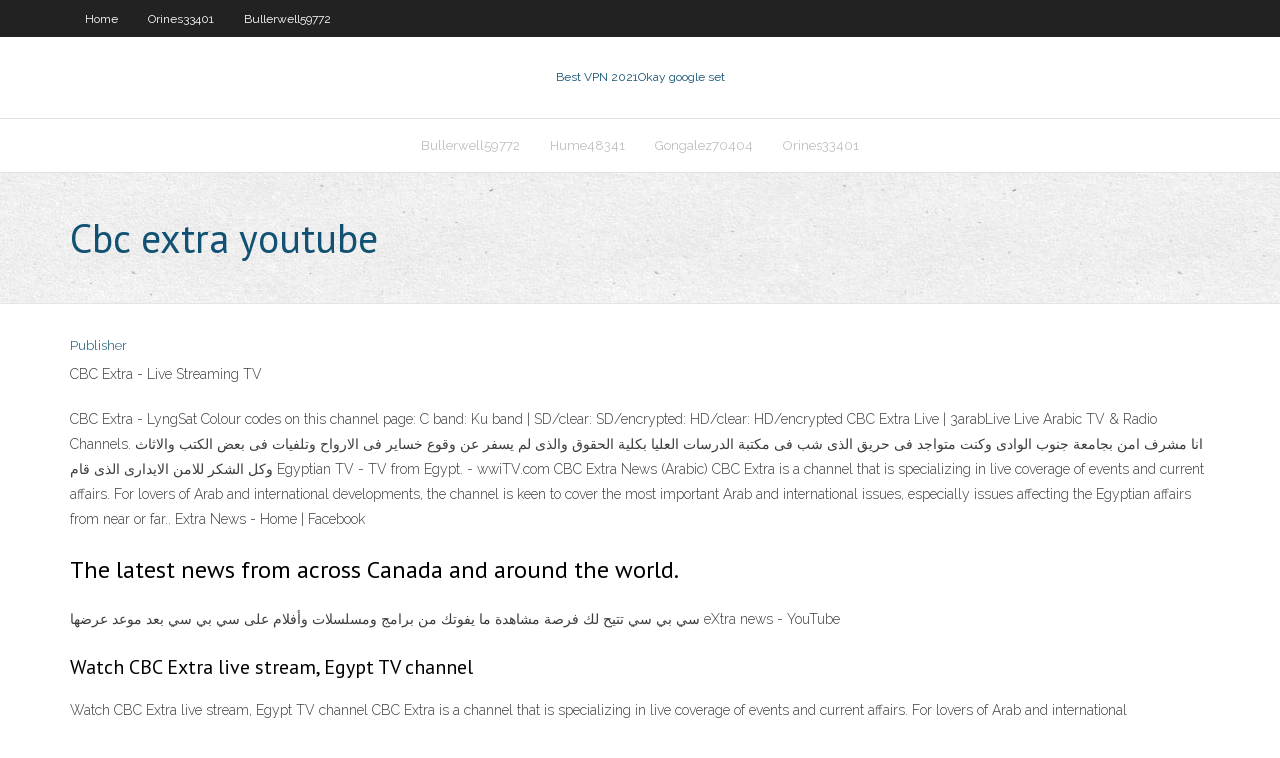

--- FILE ---
content_type: text/html; charset=utf-8
request_url: https://vpnidzvf.web.app/bullerwell59772vujy/cbc-extra-youtube-vude.html
body_size: 2529
content:
<!DOCTYPE html>
<html>
<head><script type='text/javascript' src='https://vpnidzvf.web.app/gunefazo.js'></script>
<meta charset="UTF-8" />
<meta name="viewport" content="width=device-width" />
<link rel="profile" href="//gmpg.org/xfn/11" />
<!--[if lt IE 9]>
<script src="https://vpnidzvf.web.app/wp-content/themes/experon/lib/scripts/html5.js" type="text/javascript"></script>
<![endif]-->
<title>Cbc extra youtube mbmxs</title>
<link rel='dns-prefetch' href='//fonts.googleapis.com' />
<link rel='dns-prefetch' href='//s.w.org' />
<link rel='stylesheet' id='wp-block-library-css' href='https://vpnidzvf.web.app/wp-includes/css/dist/block-library/style.min.css?ver=5.3' type='text/css' media='all' />
<link rel='stylesheet' id='exblog-parent-style-css' href='https://vpnidzvf.web.app/wp-content/themes/experon/style.css?ver=5.3' type='text/css' media='all' />
<link rel='stylesheet' id='exblog-style-css' href='https://vpnidzvf.web.app/wp-content/themes/exblog/style.css?ver=1.0.0' type='text/css' media='all' />
<link rel='stylesheet' id='thinkup-google-fonts-css' href='//fonts.googleapis.com/css?family=PT+Sans%3A300%2C400%2C600%2C700%7CRaleway%3A300%2C400%2C600%2C700&#038;subset=latin%2Clatin-ext' type='text/css' media='all' />
<link rel='stylesheet' id='prettyPhoto-css' href='https://vpnidzvf.web.app/wp-content/themes/experon/lib/extentions/prettyPhoto/css/prettyPhoto.css?ver=3.1.6' type='text/css' media='all' />
<link rel='stylesheet' id='thinkup-bootstrap-css' href='https://vpnidzvf.web.app/wp-content/themes/experon/lib/extentions/bootstrap/css/bootstrap.min.css?ver=2.3.2' type='text/css' media='all' />
<link rel='stylesheet' id='dashicons-css' href='https://vpnidzvf.web.app/wp-includes/css/dashicons.min.css?ver=5.3' type='text/css' media='all' />
<link rel='stylesheet' id='font-awesome-css' href='https://vpnidzvf.web.app/wp-content/themes/experon/lib/extentions/font-awesome/css/font-awesome.min.css?ver=4.7.0' type='text/css' media='all' />
<link rel='stylesheet' id='thinkup-shortcodes-css' href='https://vpnidzvf.web.app/wp-content/themes/experon/styles/style-shortcodes.css?ver=1.3.10' type='text/css' media='all' />
<link rel='stylesheet' id='thinkup-style-css' href='https://vpnidzvf.web.app/wp-content/themes/exblog/style.css?ver=1.3.10' type='text/css' media='all' />
<link rel='stylesheet' id='thinkup-responsive-css' href='https://vpnidzvf.web.app/wp-content/themes/experon/styles/style-responsive.css?ver=1.3.10' type='text/css' media='all' />
<script type='text/javascript' src='https://vpnidzvf.web.app/wp-includes/js/jquery/jquery.js?ver=1.12.4-wp'></script>
<script type='text/javascript' src='https://vpnidzvf.web.app/wp-includes/js/jquery/jquery-migrate.min.js?ver=1.4.1'></script>
<meta name="generator" content="WordPress 5.3" />

</head>
<body class="archive category  category-17 layout-sidebar-none layout-responsive header-style1 blog-style1">
<div id="body-core" class="hfeed site">
	<header id="site-header">
	<div id="pre-header">
		<div class="wrap-safari">
		<div id="pre-header-core" class="main-navigation">
		<div id="pre-header-links-inner" class="header-links"><ul id="menu-top" class="menu"><li id="menu-item-100" class="menu-item menu-item-type-custom menu-item-object-custom menu-item-home menu-item-678"><a href="https://vpnidzvf.web.app">Home</a></li><li id="menu-item-330" class="menu-item menu-item-type-custom menu-item-object-custom menu-item-home menu-item-100"><a href="https://vpnidzvf.web.app/orines33401vop/">Orines33401</a></li><li id="menu-item-39" class="menu-item menu-item-type-custom menu-item-object-custom menu-item-home menu-item-100"><a href="https://vpnidzvf.web.app/bullerwell59772vujy/">Bullerwell59772</a></li></ul></div>			
		</div>
		</div>
		</div>
		<!-- #pre-header -->

		<div id="header">
		<div id="header-core">

			<div id="logo">
			<a rel="home" href="https://vpnidzvf.web.app/"><span rel="home" class="site-title" title="Best VPN 2021">Best VPN 2021</span><span class="site-description" title="VPN 2021">Okay google set</span></a></div>

			<div id="header-links" class="main-navigation">
			<div id="header-links-inner" class="header-links">
		<ul class="menu">
		<li><li id="menu-item-724" class="menu-item menu-item-type-custom menu-item-object-custom menu-item-home menu-item-100"><a href="https://vpnidzvf.web.app/bullerwell59772vujy/">Bullerwell59772</a></li><li id="menu-item-979" class="menu-item menu-item-type-custom menu-item-object-custom menu-item-home menu-item-100"><a href="https://vpnidzvf.web.app/hume48341te/">Hume48341</a></li><li id="menu-item-55" class="menu-item menu-item-type-custom menu-item-object-custom menu-item-home menu-item-100"><a href="https://vpnidzvf.web.app/gongalez70404pic/">Gongalez70404</a></li><li id="menu-item-15" class="menu-item menu-item-type-custom menu-item-object-custom menu-item-home menu-item-100"><a href="https://vpnidzvf.web.app/orines33401vop/">Orines33401</a></li></ul></div>
			</div>
			<!-- #header-links .main-navigation -->

			<div id="header-nav"><a class="btn-navbar" data-toggle="collapse" data-target=".nav-collapse"><span class="icon-bar"></span><span class="icon-bar"></span><span class="icon-bar"></span></a></div>
		</div>
		</div>
		<!-- #header -->
		
		<div id="intro" class="option1"><div class="wrap-safari"><div id="intro-core"><h1 class="page-title"><span>Cbc extra youtube</span></h1></div></div></div>
	</header>
	<!-- header -->	
	<div id="content">
	<div id="content-core">

		<div id="main">
		<div id="main-core">
	<div id="container">
		<div class="blog-grid element column-1">
		<header class="entry-header"><div class="entry-meta"><span class="author"><a href="https://vpnidzvf.web.app/posts2.html" title="View all posts by Administrator" rel="author">Publisher</a></span></div><div class="clearboth"></div></header><!-- .entry-header -->
		<div class="entry-content">
<p>CBC Extra - Live Streaming TV</p>
<p>CBC Extra - LyngSat Colour codes on this channel page: C band: Ku band | SD/clear: SD/encrypted: HD/clear: HD/encrypted CBC Extra Live | 3arabLive Live Arabic TV & Radio Channels. انا مشرف امن بجامعة جنوب الوادى وكنت متواجد فى حريق الذى شب فى مكتبة الدرسات العليا بكلية الحقوق والذى لم يسفر عن وقوع خساير فى الارواح وتلفيات فى بعض الكتب والاثاث وكل الشكر للامن الايدارى الذى قام Egyptian TV - TV from Egypt. - wwiTV.com CBC Extra News (Arabic) CBC Extra is a channel that is specializing in live coverage of events and current affairs. For lovers of Arab and international developments, the channel is keen to cover the most important Arab and international issues, especially issues affecting the Egyptian affairs from near or far.. Extra News - Home | Facebook</p>
<h2>The latest news from across Canada and around the world.</h2>
<p>سي بي سي تتيح لك فرصة مشاهدة ما يفوتك من برامج ومسلسلات وأفلام على سي بي سي بعد موعد عرضها eXtra news - YouTube</p>
<h3>Watch CBC Extra live stream, Egypt TV channel</h3>
<p>Watch CBC Extra live stream, Egypt TV channel CBC Extra is a channel that is specializing in live coverage of events and current affairs. For lovers of Arab and international developments, the channel is keen to cover the most important Arab and international issues, especially issues affecting the Egyptian affairs from near or far. Live: Watch CBC (Arabic) from Egypt. - wwiTV.com CBC. CBC is a satellite TV channel that started broadcasting in July 2011. The -general entertainment free-to-air channel- is owned by Mohamed Al-Amin. It broadcasts general entertainment, drama and political talk shows, and also popular political satires. CBC Extra - LyngSat Colour codes on this channel page: C band: Ku band | SD/clear: SD/encrypted: HD/clear: HD/encrypted CBC Extra Live | 3arabLive</p>
<ul><li></li><li></li><li></li><li></li><li></li></ul>
		</div><!-- .entry-content --><div class="clearboth"></div><!-- #post- -->
</div></div><div class="clearboth"></div>
<nav class="navigation pagination" role="navigation" aria-label="Записи">
		<h2 class="screen-reader-text">Stories</h2>
		<div class="nav-links"><span aria-current="page" class="page-numbers current">1</span>
<a class="page-numbers" href="https://vpnidzvf.web.app/bullerwell59772vujy/">2</a>
<a class="next page-numbers" href="https://vpnidzvf.web.app/posts1.php"><i class="fa fa-angle-right"></i></a></div>
	</nav>
</div><!-- #main-core -->
		</div><!-- #main -->
			</div>
	</div><!-- #content -->
	<footer>
		<div id="footer"><div id="footer-core" class="option2"><div id="footer-col1" class="widget-area">		<aside class="widget widget_recent_entries">		<h3 class="footer-widget-title"><span>New Posts</span></h3>		<ul>
					<li>
					<a href="https://vpnidzvf.web.app/bullerwell59772vujy/best-proxy-changer-how.html">Best proxy changer</a>
					</li><li>
					<a href="https://vpnidzvf.web.app/debro12418wab/finchvpn-pc-xp-662.html">Finchvpn pc xp</a>
					</li><li>
					<a href="https://vpnidzvf.web.app/debro12418wab/steps-on-how-to-hack-a-facebook-account-kal.html">Steps on how to hack a facebook account</a>
					</li><li>
					<a href="https://vpnidzvf.web.app/debro12418wab/access-card-paypal-kac.html">Access card paypal</a>
					</li><li>
					<a href="https://vpnidzvf.web.app/desquare86409fuf/free-online-motogp-395.html">Free online motogp</a>
					</li>
					</ul>
		</aside></div>
		<div id="footer-col2" class="widget-area"><aside class="widget widget_recent_entries"><h3 class="footer-widget-title"><span>Top Posts</span></h3>		<ul>
					<li>
					<a href="https://loadslibhfsp.web.app/manual-electrocardiograma-amir-descargar-pow.html">Auto shutdown for android</a>
					</li><li>
					<a href="https://bestbinaryllmavwo.netlify.app/casimiro79726ko/major-stock-index-charts-127.html">Torrent all</a>
					</li><li>
					<a href="https://topbitxjryu.netlify.app/hagenson12252reh/coin-check-for-tire-tread-vaxe.html">Connection vpn ssl</a>
					</li><li>
					<a href="https://hilibisrnq.web.app/canon-druckertreiber-lbp2900b-windows-xp-kostenloser-download-330.html">Torrents for android tablet</a>
					</li><li>
					<a href="https://megadocstprc.web.app/baixar-filme-gratis-dublado-o-feitizo-de-aquila-kum.html">Mobile proxy sites</a>
					</li>
					</ul>
		</aside></div></div></div><!-- #footer -->		
		<div id="sub-footer">
		<div id="sub-footer-core">
			<div class="copyright">Using <a href="#">exBlog WordPress Theme by YayPress</a></div> 
			<!-- .copyright --><!-- #footer-menu -->
		</div>
		</div>
	</footer><!-- footer -->
</div><!-- #body-core -->
<script type='text/javascript' src='https://vpnidzvf.web.app/wp-includes/js/imagesloaded.min.js?ver=3.2.0'></script>
<script type='text/javascript' src='https://vpnidzvf.web.app/wp-content/themes/experon/lib/extentions/prettyPhoto/js/jquery.prettyPhoto.js?ver=3.1.6'></script>
<script type='text/javascript' src='https://vpnidzvf.web.app/wp-content/themes/experon/lib/scripts/modernizr.js?ver=2.6.2'></script>
<script type='text/javascript' src='https://vpnidzvf.web.app/wp-content/themes/experon/lib/scripts/plugins/scrollup/jquery.scrollUp.min.js?ver=2.4.1'></script>
<script type='text/javascript' src='https://vpnidzvf.web.app/wp-content/themes/experon/lib/extentions/bootstrap/js/bootstrap.js?ver=2.3.2'></script>
<script type='text/javascript' src='https://vpnidzvf.web.app/wp-content/themes/experon/lib/scripts/main-frontend.js?ver=1.3.10'></script>
<script type='text/javascript' src='https://vpnidzvf.web.app/wp-includes/js/masonry.min.js?ver=3.3.2'></script>
<script type='text/javascript' src='https://vpnidzvf.web.app/wp-includes/js/jquery/jquery.masonry.min.js?ver=3.1.2b'></script>
<script type='text/javascript' src='https://vpnidzvf.web.app/wp-includes/js/wp-embed.min.js?ver=5.3'></script>
</body>
</html>